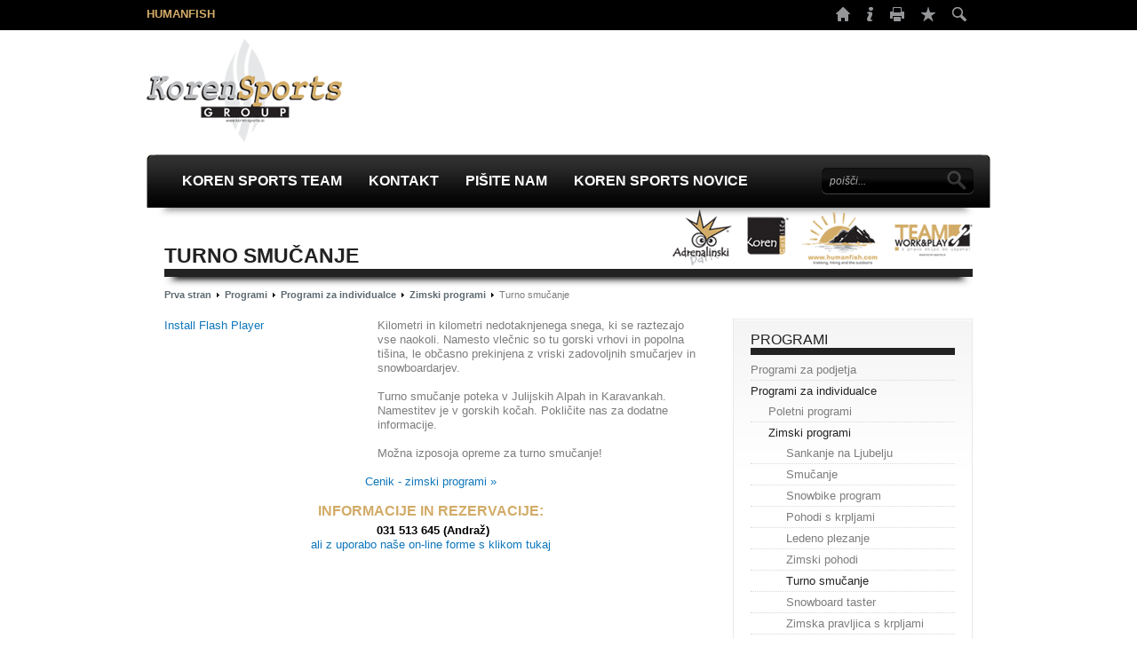

--- FILE ---
content_type: text/html; Charset=windows-1250
request_url: https://www.koren-sports.si/KOREN_SI,,programi,programi_za_individualce,zimski_programi,turno_smucanje.htm
body_size: 7555
content:
<!doctype html public '-//W3C//DTD HTML 4.01//EN' 'http://www.w3.org/TR/html4/strict.dtd'><html style=""><head><title>Turno smučanje | KOREN SPORTS</title><meta name="keywords" content="turno,smučanje,gore,sneg"><meta name="description" content="Kilometri nedotaknjenega snega, ki se raztezajo vse naokoli. Namesto vlečnic so tu gore in popolna tišina, le občasno prekinjena z vriski zadovoljnih smučarjev ..."><meta name="robots" content="index, follow, all"><meta property="og:title" content="Turno smučanje | KOREN SPORTS"><meta property="og:site_name" content="KOREN SPORTS"><meta property="og:description" content="Kilometri nedotaknjenega snega, ki se raztezajo vse naokoli. Namesto vlečnic so tu gore in popolna tišina, le občasno prekinjena z vriski zadovoljnih smučarjev in snowboardarjev. Turno smučanje poteka v Julijskih Alpah in Karavankah."><meta property="og:image" content=""><link rel="icon" href="//www.koren-sports.si/themes/custom/korensports_2010/favicon.ico" type="image/x-icon"><link rel="shortcut icon" href="//www.koren-sports.si/themes/custom/korensports_2010/favicon.ico" type="image/x-icon"><link rel="canonical" href="http://www.koren-sports.si/KOREN_SI,,programi,programi_za_individualce,zimski_programi,turno_smucanje.htm"><meta http-equiv="Content-Type" content="text/html; charset=windows-1250"><meta http-equiv="cache-control" content="no-cache"><meta name="author" content=""><link rel="stylesheet" href="/themes/custom/korensports_2010/sprite/sprite.css" type="text/css" xmlns:dyn="http://exslt.org/dynamic"><link href="/siteasp/css/common.css" rel="stylesheet" type="text/css"><link href="/siteasp/js/jquery/lightbox/css/jquery.lightbox.css" rel="stylesheet" type="text/css" media="screen"><link href="/siteasp/js/thickbox/thickbox.css" rel="stylesheet" type="text/css" media="screen"><link type="text/css" rel="stylesheet" href="/themes/custom/korensports_2010/css/default/it.css"><script> var siteLang="slo"; var scriptsToLoad=new Array();</script><script type="text/javascript" src="/siteasp/js/jquery/jquery-1.2.6.pack.js"></script><script type="text/javascript" src="/siteasp/js/lytee_functions.js"></script><script type="text/javascript" src="/siteasp/js/swfobject.js"></script><script type="text/javascript" defer src="/siteasp/js/jquery/lightbox/jquery.lightbox.min.minified.js"></script><script type="text/javascript">newLightBox("lightbox");for (lboxi=0;lboxi<10;lboxi++) {newLightBox("lightbox"+lboxi);} </script><script type="text/javascript" defer src="/siteasp/js/thickbox/thickbox.minified.js"></script><script type="text/javascript" src="/siteasp/js/mm_functions.js"></script><script type="text/javascript" src="/siteasp/js/jquery/jquery.pngFix.pack.js"></script><script type="text/javascript">$(document).ready(function() { $(document).pngFix(); });</script><script type="text/javascript"> var skinDir="/themes/custom/korensports_2010"; var site="KOREN_SI"; var cLytoo="programi/programi_za_individualce/zimski_programi/turno_smucanje"; window.focus();</script><script type="text/javascript" src="/siteasp/js/jquery/jquery.backstretch.min.js" xmlns:dyn="http://exslt.org/dynamic"></script><script type="text/javascript" xmlns:dyn="http://exslt.org/dynamic">$.backstretch("/themes/custom/korensports_2010/background/programi_za_individualce_zima.jpg", { speed: 150 });$(document).ready(
 function() { } ); </script><meta name="lytee-validate-cache" content="cached-normally"/><meta name="lytee-generated" content="dynamic"/></head> <body id="MAINBODY" style="height:100%; margin:0;" class="mainBody" xmlns:dyn="http://exslt.org/dynamic"><div id="page" class="page"><div id="globalContainer"><div id="global"><div id="globalLeft"><a href="http://www.humanfish.com" target="_blank" title="HUMANFISH - Active Summer and Winter Holidays in Slovenia Europe">HUMANFISH</a></div><div id="globalRight"><p><a href="/KOREN_SI,,.htm" title="Domov"><img alt="pixel" title="pixel" src="/p.gif" class="sprite sprite-g_home" alt="Domov"></a></p><p><a href="/KOREN_SI,,top_navi,kontakt.htm" title="Kontakt"><img class="sprite sprite-g_contact" alt="pixel" title="pixel" src="/p.gif" alt="Kontakt"></a></p><p> <a title="Natisni" rel="nofollow" onclick="window.open(this.href,'print','height=750,width=970,scrollbars=yes,menubar=yes');return false;" href="/print/KOREN_SI,,programi,programi_za_individualce,zimski_programi,turno_smucanje.htm"> <img class="sprite sprite-g_print" title="pixel" alt="pixel" title="pixel" src="/p.gif" alt="Natisni"></a> </p><p> <script language="JavaScript1.2" type="text/javascript">var favLink = '<img style="display: block;" title="pixel" alt="pixel" title="pixel" src="/p.gif" border="0" alt="Dodaj med priljubljene!" class="sprite sprite-g_favorite"/>';if (window.external || window.sidebar || (window.opera && window.print)) {document.write('<a title="Dodaj med priljubljene!" href = "javascript:CreateBookmarkLink()");">'+favLink+'</a>');} </script> </p><p class="globalLast"><a href="/KOREN_SI,,aplikacije,search.htm" title="Iskalec"><img style="display: block;" alt="pixel" title="pixel" src="/p.gif" class="sprite sprite-g_search"></a></p></div></div></div><div id="frame"><div id="top"><div id="logo"><a href="/KOREN_SI,,.htm" title="prva stran"><img style="display: block;" src="/themes/custom/korensports_2010/site/koren_sports_logo.png" alt="KOREN SPORTS GROUP - agencija za sportne avanture in potovanja - TEAMBUILDING - SANKANJE - PIKNIKI"></a></div><div id="ph"></div></div><div id="topNaviContainer"><div class="topNaviLeft"><img style="display: block;" class="sprite sprite-top_navi_left" alt="pixel" title="pixel" src="/p.gif"></div><div id="topNavi" class="sprite sprite-top_navi_bg"><ul class="sekuUl sekuUl1"><li class="seku1 first first1"><a class="seku1 first first1" title="Koren Sports Team" name="top_navi,ekipa_koren_sports.htm" href="/KOREN_SI,,top_navi,ekipa_koren_sports.htm" target="" onclick=""><span>Koren Sports Team</span></a></li><li class="seku1"><a class="seku1" title="Kontakt" name="top_navi,kontakt.htm" href="/KOREN_SI,,top_navi,kontakt.htm" target="" onclick=""><span>Kontakt</span></a></li><li class="seku1"><a class="seku1" title="Pišite nam" name="top_navi,pisite_nam.htm" href="/KOREN_SI,,top_navi,pisite_nam.htm" target="" onclick=""><span>Pišite nam</span></a></li><li class="seku1 last last1"><a class="seku1 last last1" title="Koren Sports novice" name="top_navi,novice.htm" href="/KOREN_SI,,top_navi,novice.htm" target="" onclick=""><span>Koren Sports novice</span></a><ul class="sekuUl sekuUl2"></ul></li></ul></div><div id="search" class="sprite sprite-bg_search"><form action="/KOREN_SI.asp" method="get" style="padding:0;margin:0;"><input class="input2" id="q" onfocus="this.value=''" value="poišči..." name="qs"><input class="enter" type="image" title="pixel" alt="pixel" title="pixel" src="/p.gif"><input type="hidden" name="lytoo" value="aplikacije,search"><input type="hidden" name="act" value="results"></form></div><div class="topNaviRight"><img style="display: block;" class="sprite sprite-top_navi_right" alt="pixel" title="pixel" src="/p.gif"></div></div><div id="contentContainer"><div id="content" class="content"><div id="mainTitleContainer"><div id="mainTitle">Turno smučanje</div><div id="links"><p><a href="/KOREN_SI,,programi,programi_za_individualce,poletni_programi.htm" title="Adrenalinski park"><img style="display: block;" src="/themes/custom/korensports_2010/icons/e_adrenalinski_park.png"></a></p><p><a href="/KOREN_SI,,ostala_ponudba,gostinska_ponudba.htm" title="Koren gostišče"><img style="display: block;" src="/themes/custom/korensports_2010/icons/e_koren_gostisce.png"></a></p><p><a href="http://www.humanfish.com" title="Humanfish"><img style="display: block;" src="/themes/custom/korensports_2010/icons/e_humanfish.png"></a></p><p><a href="/KOREN_SI,,programi,programi_za_podjetja.htm" title="Team work and play"><img style="display: block;" src="/themes/custom/korensports_2010/icons/e_team_work_and_play.png"></a></p></div></div><div id="currentPath"><span class="currentPath"><a class="home" href="/KOREN_SI.asp">Prva stran</a><img src="/themes/custom/korensports_2010/site/current_path_delimeter.png"><a href="/KOREN_SI,,programi.htm" target="_top" class="primPot">Programi</a><img src="/themes/custom/korensports_2010/site/current_path_delimeter.png"><a href="/KOREN_SI,,programi,programi_za_individualce.htm" target="_top" class="primPot">Programi za individualce</a><img src="/themes/custom/korensports_2010/site/current_path_delimeter.png"><a href="/KOREN_SI,,programi,programi_za_individualce,zimski_programi.htm" target="_top" class="primPot">Zimski programi</a><img src="/themes/custom/korensports_2010/site/current_path_delimeter.png"><span class="last">Turno smučanje</span></span></div><div id="main" class="programi"><table width="100%" cellspacing="0" cellpadding="0" border="0" rel="234"> <tr height="100%"> <td height="" style="" class="normal lyteeVnos vnosPadLeft vnosPadRight" align="left" rowspan="2" width="40%" valign="top"><div name="IDAOIEUC" class="lvdiv" style=""><div class="embededC simpleviewer" style=""><span> <div id="/files/www.koren-sports.si/fotogalerija/programi_individualci/turno_smucanje1" style="width:220;height:250;"><a href="http://www.macromedia.com/go/getflashplayer">Install Flash Player</a></div><script type="text/javascript">var so = new SWFObject("/siteasp/embeded/flash/simpleviewer/viewer.swf?123", "viewer", "220", "250", "8", "ffffff");so.addVariable("xmlDataPath", "/files/www.koren-sports.si/fotogalerija/programi_individualci/turno_smucanje/simple_1157ffd49ebcc797fba7a5c000e1cbee_data.xml?"+Math.random()*1000);so.write("/files/www.koren-sports.si/fotogalerija/programi_individualci/turno_smucanje1");</script></span></div></div></td><td height="" style="" class="normal lyteeVnos vnosPadLeft vnosPadRight" align="left" width="100%" valign="top"><div name="IDA3KEUC" class="lvdiv" style=""><p>Kilometri in kilometri nedotaknjenega snega, ki se raztezajo vse naokoli. Namesto vlečnic so tu gorski vrhovi in popolna tišina, le občasno prekinjena z vriski zadovoljnih smučarjev in snowboardarjev.</p><p>&nbsp;</p><p>Turno smučanje poteka v Julijskih Alpah in Karavankah. Namestitev je v gorskih kočah. Pokličite nas za dodatne informacije.</p><p>&nbsp;</p><p>Možna izposoja opreme za turno smučanje!</p></div></td> </tr></table><table width="100%" cellspacing="0" cellpadding="0" border="0"><tr><td height="" style="" class="normal lyteeVnos vnosPadLeft vnosPadRight" align="left" width="100%" valign="top"><div name="IDAGH5JF" class="lvdiv" style=""><p align="center">&nbsp;</p><p style="text-align: center"><a href="/KOREN_SI,,programi,programi_za_individualce,zimski_programi,cenik_zima.htm">Cenik -&nbsp;zimski programi &raquo;</a></p><p align="center">&nbsp;</p><h3 align="center">INFORMACIJE IN REZERVACIJE:</h3><p align="center"><strong><font color="#000000">&nbsp;031 513 645 (Andraž)<br /></font></strong><a href="/KOREN_SI,,top_navi,pisite_nam.htm">ali z uporabo naše on-line forme s klikom tukaj</a></p></div></td></tr></table></div><div id="infoContainer"><div id="infoTop"><div id="infoContent"><div style="clear: both;"><img style="display: block;" alt="pixel" title="pixel" src="/p.gif" height="15" width="1"></div><div id="primTitle"><a href="/KOREN_SI,,programi.htm" title="programi">PROGRAMI</a></div><div id="sekundarna"><ul class="sekuUl sekuUl1 sekuUlActive sekuUl1Active"><li class="seku1 first first1"><a class="seku1 first first1" title="Programi za podjetja" name="programi,programi_za_podjetja.htm" href="/KOREN_SI,,programi,programi_za_podjetja.htm" target="" onclick=""><span>Programi za podjetja</span></a><ul class="sekuUl sekuUl2"></ul></li><li class="active seku1 seku1active"><a class="active seku1 seku1active" title="Programi za individualce" name="programi,programi_za_individualce.htm" href="/KOREN_SI,,programi,programi_za_individualce.htm" target="" onclick=""><span>Programi za individualce</span></a><ul class="sekuUl sekuUl2 sekuUlActive sekuUl2Active"><li class="seku2 first first2"><a class="seku2 first first2" title="Poletni programi" name="programi,programi_za_individualce,poletni_programi.htm" href="/KOREN_SI,,programi,programi_za_individualce,poletni_programi.htm" target="" onclick=""><span>Poletni programi</span></a><ul class="sekuUl sekuUl3"></ul></li><li class="active seku2 seku2active last last2"><a class="active seku2 seku2active last last2" title="Zimski programi" name="programi,programi_za_individualce,zimski_programi.htm" href="/KOREN_SI,,programi,programi_za_individualce,zimski_programi.htm" target="" onclick=""><span>Zimski programi</span></a><ul class="sekuUl sekuUl3 sekuUlActive sekuUl3Active"><li class="seku3 first first3"><a class="seku3 first first3" title="Sankanje na Ljubelju" name="programi,programi_za_individualce,zimski_programi,sankanje_ljubelj.htm" href="/KOREN_SI,,programi,programi_za_individualce,zimski_programi,sankanje_ljubelj.htm" target="" onclick=""><span>Sankanje na Ljubelju</span></a></li><li class="seku3"><a class="seku3" title="Smučanje" name="programi,programi_za_individualce,zimski_programi,smucanje.htm" href="/KOREN_SI,,programi,programi_za_individualce,zimski_programi,smucanje.htm" target="" onclick=""><span>Smučanje</span></a></li><li class="seku3"><a class="seku3" title="Snowbike program" name="programi,programi_za_individualce,zimski_programi,snowbike_program.htm" href="/KOREN_SI,,programi,programi_za_individualce,zimski_programi,snowbike_program.htm" target="" onclick=""><span>Snowbike program</span></a></li><li class="seku3"><a class="seku3" title="Pohodi s krpljami" name="programi,programi_za_individualce,zimski_programi,pohodi_s_krpljami.htm" href="/KOREN_SI,,programi,programi_za_individualce,zimski_programi,pohodi_s_krpljami.htm" target="" onclick=""><span>Pohodi s krpljami</span></a></li><li class="seku3"><a class="seku3" title="Ledeno plezanje" name="programi,programi_za_individualce,zimski_programi,ledeno_plezanje.htm" href="/KOREN_SI,,programi,programi_za_individualce,zimski_programi,ledeno_plezanje.htm" target="" onclick=""><span>Ledeno plezanje</span></a></li><li class="seku3"><a class="seku3" title="Zimski pohodi" name="programi,programi_za_individualce,zimski_programi,zimski_pohodi.htm" href="/KOREN_SI,,programi,programi_za_individualce,zimski_programi,zimski_pohodi.htm" target="" onclick=""><span>Zimski pohodi</span></a></li><li class="current active seku3 seku3active"><a class="current active seku3 seku3active" title="Turno smučanje" name="programi,programi_za_individualce,zimski_programi,turno_smucanje.htm" href="/KOREN_SI,,programi,programi_za_individualce,zimski_programi,turno_smucanje.htm" target="" onclick=""><span>Turno smučanje</span></a></li><li class="seku3"><a class="seku3" title="Snowboard taster" name="programi,programi_za_individualce,zimski_programi,snowboard_taster.htm" href="/KOREN_SI,,programi,programi_za_individualce,zimski_programi,snowboard_taster.htm" target="" onclick=""><span>Snowboard taster</span></a></li><li class="seku3 last last3"><a class="seku3 last last3" title="Zimska pravljica s krpljami" name="programi,programi_za_individualce,zimski_programi,zimska_pravljica_s_krpljami.htm" href="/KOREN_SI,,programi,programi_za_individualce,zimski_programi,zimska_pravljica_s_krpljami.htm" target="" onclick=""><span>Zimska pravljica s krpljami</span></a></li></ul></li></ul></li><li class="seku1 last last1"><a class="seku1 last last1" title="Programi za šole" name="programi,programi_za_sole.htm" href="/KOREN_SI,,programi,programi_za_sole.htm" target="" onclick=""><span>Programi za šole</span></a><ul class="sekuUl sekuUl2"></ul></li></ul></div><div style="clear: both; border-bottom: 5px #e9e9e9 solid; height: 20px;"><img style="display: block;" alt="pixel" title="pixel" src="/p.gif" height="20" width="1"></div><div style="clear: both;"><img style="display: block;" alt="pixel" title="pixel" src="/p.gif" height="20" width="1"></div><div id="primTitle"><a href="/KOREN_SI,,pustolovski_park.htm" title="športni centri">PUSTOLOVSKI PARK</a></div><div id="sekundarna"><ul class="sekuUl sekuUl1"><li class="seku1 first first1"><a class="seku1 first first1" title="Pustolovski park Bled" name="pustolovski_park,pustolovski_park_bled.htm" href="/KOREN_SI,,pustolovski_park.htm" target="" onclick=""><span>Pustolovski park Bled</span></a></li><li class="seku1"><a class="seku1" title="Pustolovski park Postojna" name="pustolovski_park,pustolovski_park_postojna.htm" href="/KOREN_SI,,pustolovski_park.htm" target="" onclick=""><span>Pustolovski park Postojna</span></a></li><li class="seku1"><a class="seku1" title="Pustolovski park Čepa" name="pustolovski_park,pustolovski_park_cepa.htm" href="/KOREN_SI,,pustolovski_park.htm" target="" onclick=""><span>Pustolovski park Čepa</span></a></li><li class="seku1 last last1"><a class="seku1 last last1" title="Igra pustolovsko plezanje" name="pustolovski_park,igra_pustolovsko_plezanje.htm" href="/KOREN_SI,,pustolovski_park,igra_pustolovsko_plezanje.htm" target="" onclick=""><span>Igra pustolovsko plezanje</span></a></li></ul></div><div style="clear: both; border-bottom: 5px #e9e9e9 solid; height: 20px;"><img style="display: block;" alt="pixel" title="pixel" src="/p.gif" height="20" width="1"></div><div style="clear: both;"><img style="display: block;" alt="pixel" title="pixel" src="/p.gif" height="20" width="1"></div><div id="primTitle"><a href="/KOREN_SI,,ostala_ponudba.htm" title="ostala ponudba">OSTALA PONUDBA</a></div><div id="sekundarna"><ul class="sekuUl sekuUl1"><li class="seku1 first first1"><a class="seku1 first first1" title="Ostala turistična ponudba" name="ostala_ponudba,ostala_turisticna_ponudba.htm" href="/KOREN_SI,,ostala_ponudba,ostala_turisticna_ponudba.htm" target="" onclick=""><span>Ostala turistična ponudba</span></a></li><li class="seku1"><a class="seku1" title="Organizacija piknikov in catering" name="ostala_ponudba,organizacija_piknikov_in_catering.htm" href="/KOREN_SI,,ostala_ponudba,organizacija_piknikov_in_catering.htm" target="" onclick=""><span>Organizacija piknikov in catering</span></a></li><li class="seku1"><a class="seku1" title="Organizacija novoletnih in tematskih zabav" name="ostala_ponudba,organizacija_novoletnih_in_tematskih_zabav.htm" href="/KOREN_SI,,ostala_ponudba,organizacija_novoletnih_in_tematskih_zabav.htm" target="" onclick=""><span>Organizacija novoletnih in tematskih zabav</span></a></li><li class="seku1"><a class="seku1" title="Darilni motivacijski boni" name="ostala_ponudba,darilni_boni.htm" href="/KOREN_SI,,ostala_ponudba,darilni_boni.htm" target="" onclick=""><span>Darilni motivacijski boni</span></a></li><li class="seku1"><a class="seku1" title="Recharge Powder Days" name="ostala_ponudba,recharge_powder_days.htm" href="/KOREN_SI,,ostala_ponudba,recharge_powder_days.htm" target="" onclick=""><span>Recharge Powder Days</span></a></li><li class="seku1 last last1"><a class="seku1 last last1" title="Splošna določila in pogoji poslovanja" name="ostala_ponudba,splosna_dolocila_in_pogoji_poslovanja.htm" href="/KOREN_SI,,ostala_ponudba,splosna_dolocila_in_pogoji_poslovanja.htm" target="" onclick=""><span>Splošna določila in pogoji poslovanja</span></a></li></ul></div><div style="clear: both; border-bottom: 5px #e9e9e9 solid; height: 20px;"><img style="display: block;" alt="pixel" title="pixel" src="/p.gif" height="20" width="1"></div><div style="clear: both;"><img style="display: block;" alt="pixel" title="pixel" src="/p.gif" height="20" width="1"></div><div id="info"><table width="100%" cellspacing="0" cellpadding="0" border="0"><tr><td height="" style="" class="normal lyteeVnos vnosPadLeft vnosPadRight" align="left" width="100%" valign="top"><div name="IDACF5JF" class="lvdiv" style=""><h1>VREME</h1></div></td></tr></table><table width="100%" cellspacing="0" cellpadding="0" border="0"><tr><td height="" style="" class="normal lyteeVnos vnosPadLeft vnosPadRight" align="left" width="100%" valign="top"><div name="IDAWF5JF" class="lvdiv" style=""><div style="text-align: left; color: #999; font-size: 10px"><script type="text/javascript" src="http://vreme.zurnal24.si/widget/javascript/si/crna/220px/7/bled/"></script></div></div></td></tr></table><table width="100%" cellspacing="0" cellpadding="0" border="0"><tr><td height="100%" style="" class="normal lyteeVnos " align="left" width="" valign="top"><div name="IDADMEUC" class="lvdiv" style=""><br class='empty'/></div></td></tr></table></div><div style="clear: both; border-bottom: 5px #e9e9e9 solid; height: 20px;"><img style="display: block;" alt="pixel" title="pixel" src="/p.gif" height="20" width="1"></div></div></div><div style="clear: both;"><img style="display: block;" src="/themes/custom/korensports_2010/site/info_container_bottom.gif"></div></div><div style="clear: both;"><img style="display: block;" alt="pixel" title="pixel" src="/p.gif" height="1" width="1"></div></div><div style="clear: both;"><img style="display: block;" alt="pixel" title="pixel" src="/p.gif" height="1" width="1"></div></div></div><div id="pfContainer"><div id="pf"><table width="100%" cellspacing="0" cellpadding="0" border="0"><tr><td height="" style="" class="normal lyteeVnos vnosPadLeft vnosPadRight" align="left" width="100%" valign="top"><div name="IDADR5JF" class="lvdiv" style=""><table width="910" cellspacing="0" cellpadding="0" border="0"><tbody><tr><td><h1>RAZNO</h1></td><td>&nbsp;</td><td>&nbsp;</td><td>&nbsp;</td><td><h1>VIZITKA</h1></td><td>&nbsp;</td><td><h1>NOVICE IN OBVESTILA</h1></td></tr><tr><td valign="top"><ul><li><a href="/KOREN_SI,,ostala_ponudba,splosna_dolocila_in_pogoji_poslovanja.htm">Splošna določila in pogoji poslovanja</a></li></ul><br /><p>&nbsp;</p><p>&nbsp;</p><p>&nbsp;<img alt="Mednarodno leto gozdov" src="/files/www.koren-sports.si/oglasevanje/leto_gozdov.jpg" style="text-align: center;" /></p></td><td>&nbsp;</td><td valign="top"><p style="text-align: center;">&nbsp;</p><p style="text-align: center;">&nbsp;</p><p style="text-align: center;"><a href="http://www.ziplinesantomaso.com" target="_blank"><img src="/files/www.koren-sports.si/logoti/zipline-san-tomaso-agordino.png" width="150" height="150" /></a></p><p style="text-align: center;">&nbsp;</p><p style="text-align: center;"><a href="http://www.martelloteleferiche.it" target="_blank"><img src="/files/www.koren-sports.si/logoti/martetllo-logo.png" width="180" height="67" /></a></p><p style="text-align: center;">&nbsp;</p><p style="text-align: center;">&nbsp;</p></td><td>&nbsp;</td><td valign="top"><h4><strong>Koren Sports, Agencija za športne avanture in potovanja</strong></h4><p>Pot na Bistriško planino 10</p><p>4290 Tržič<br />Slovenija</p><p>&nbsp;<br />T: +386 31 513 645</p><p>E: <a href="mailto:info@koren-sports.si">info@koren-sports.si</a></p><p>&nbsp;</p><p>&nbsp;</p><p>&nbsp;</p><p style="text-align: center;">&nbsp;</p></td><td>&nbsp;</td><td valign="top"><p>Prijavite se na e-novice in bodite med prvimi obveščenimi.</p><div style="padding-top: 10px"><form method="post" action="//koren-sports.mailee.net/public/subscribe" target="mailee"><div class="emailField"><input type="text" id="email" class="input3 sprite sprite-bg_input3" maxlength="128" onfocus="this.value=''" name="email" value="e-naslov" /></div><input type="hidden" name="groups" value="UTUGWHYN" /><div class="submitButton"><input type="submit" name="knof" value="Prijavi" /></div><div class="unsubscribeLink"><a href="//koren-sports.mailee.net/public/unsubscribe">Odjavi se</a></div></form></div><p>&nbsp;</p><p>&nbsp;</p><ul><li><a href="/KOREN_SI,,top_navi/novice/newsleters.htm">Arhiv obvestil</a></li></ul></td></tr><tr><td><img width="210" height="1"title="pixel" alt="pixel" title="pixel" src="/p.gif" /></td><td><img width="23" height="1"title="pixel" alt="pixel" title="pixel" src="/p.gif" /></td><td><img width="210" height="1"title="pixel" alt="pixel" title="pixel" src="/p.gif" /></td><td><img width="23" height="1"title="pixel" alt="pixel" title="pixel" src="/p.gif" /></td><td><img width="210" height="1"title="pixel" alt="pixel" title="pixel" src="/p.gif" /></td><td><img width="22" height="1"title="pixel" alt="pixel" title="pixel" src="/p.gif" /></td><td><img width="210" height="1"title="pixel" alt="pixel" title="pixel" src="/p.gif" /></td></tr></tbody></table></div></td></tr></table></div><div id="foot">Copyright 2010 Koren Sports. Vse pravice pridržane. | <a class="thickbox sly-off" href="/siteasp/calogin.asp?site=KOREN_SI&slybox=thickbox&TB_iframe=true&height=280&width=200&modal=false" rel="nofollow">sly</a><span class="sly-delimeter"> | </span><a class="sly-lytee" href="http://www.lytee.com" title="Lytee CMS" target="lytee" itemprop="platform">Lytee CMS</a><span class="sly-delimeter"> | </span><a class="sly-about" href="/KOREN_SI,,posebne,about.htm" target="_top">Impresum</a><span class="sly-delimeter"> | </span>Produkcija: <a class="sly-about sly-production" href="http://www.dspot.si" target="_dspot" title="Produkcija: Dspot" itemprop="production">Dspot</a></div></div></div><script> (function(i,s,o,g,r,a,m){i['GoogleAnalyticsObject']=r;i[r]=i[r]||function(){ (i[r].q=i[r].q||[]).push(arguments)},i[r].l=1*new Date();a=s.createElement(o),
 m=s.getElementsByTagName(o)[0];a.async=1;a.src=g;m.parentNode.insertBefore(a,m)
 })(window,document,'script','//www.google-analytics.com/analytics.js','ga'); ga('create', 'UA-23468818-1', 'auto'); ga('send', 'pageview');</script><div id="bottom_scripts"></div><script> //TODO
</script></body></html>

--- FILE ---
content_type: text/css
request_url: https://www.koren-sports.si/themes/custom/korensports_2010/sprite/sprite.css
body_size: 503
content:
.sprite {background: url(sprite.png) no-repeat top left;}
.sprite-bg_infoContainer{ background-position: 0 0; width: 270px; height: 2px; } 
.sprite-bg_input3{ background-position: 0 -12px; width: 210px; height: 28px; } 
.sprite-bg_pf_container{ background-position: 0 -50px; width: 10px; height: 431px; } 
.sprite-bg_search{ background-position: 0 -491px; width: 173px; height: 30px; } 
.sprite-cloud_1{ background-position: 0 -531px; width: 876px; height: 890px; } 
.sprite-cloud_2{ background-position: 0 -1431px; width: 876px; height: 10px; } 
.sprite-cloud_3{ background-position: 0 -1451px; width: 24px; height: 890px; } 
.sprite-cloud_4{ background-position: -886px 0; width: 24px; height: 10px; } 
.sprite-current_path_delimeter{ background-position: -886px -20px; width: 9px; height: 9px; } 
.sprite-e_adrenalinski_park{ background-position: -886px -39px; width: 68px; height: 63px; } 
.sprite-e_humanfish{ background-position: -886px -112px; width: 87px; height: 63px; } 
.sprite-e_koren_gostisce{ background-position: -886px -185px; width: 48px; height: 63px; } 
.sprite-e_team_work_and_play{ background-position: -886px -258px; width: 90px; height: 63px; } 
.sprite-firstNews_arrow{ background-position: -886px -331px; width: 28px; height: 35px; } 
.sprite-g_contact{ background-position: -886px -376px; width: 7px; height: 16px; } 
.sprite-g_favorite{ background-position: -886px -402px; width: 16px; height: 16px; } 
.sprite-g_home{ background-position: -886px -428px; width: 16px; height: 16px; } 
.sprite-g_print{ background-position: -886px -454px; width: 16px; height: 16px; } 
.sprite-g_search{ background-position: -886px -480px; width: 16px; height: 16px; } 
.sprite-info_container_bottom{ background-position: -886px -506px; width: 270px; height: 29px; } 
.sprite-read_more_programs{ background-position: -886px -545px; width: 74px; height: 14px; } 
.sprite-top_navi_bg{ background-position: -886px -569px; width: 10px; height: 60px; } 
.sprite-top_navi_left{ background-position: -886px -639px; width: 10px; height: 60px; } 
.sprite-top_navi_right{ background-position: -886px -709px; width: 10px; height: 60px; } 


--- FILE ---
content_type: text/css
request_url: https://www.koren-sports.si/themes/custom/korensports_2010/css/default/it.css
body_size: 4078
content:
/* GENERAL */
html { overflow-y: scroll;  }
html, body { height: 100%; width: 100%; margin: 0; padding: 0; }
body { background: white; }
body,td,p,a,ul,ol,li,h1,h2,h3,h4,h5,h6,form,textarea,select { font-size: 13px; font-family: Trebuchet MS,Arial,Verdana, Helvetica; color:#7d7d7d; margin:0px;  }
body.mainBody { padding: 0; margin: 0; }
P { margin-bottom: 0px; line-height: 16px; }
IMG { border: none; }
/* TEXT */
ul, li { margin: 5px 0px 5px 15px; padding: 0; list-style-position: outside; }
ol { margin: 5px 0px 5px 15px; padding: 0; list-style-position: inside; }
li { padding: 1px 0px 1px 0px; }
A, td a, A:hover { color: #0f77bc; text-decoration: none; outline: 0; }
#PAGE-FOOTER a, #PAGE-FOOTER li a { color: #707070;  }
#PAGE-FOOTER ul, #PAGE-FOOTER LI { margin: 0px; padding: 0; list-style-position: outside; list-style: none; }
#PAGE-FOOTER LI { list-style: none; border-bottom: 1px #383838 solid; background: url(../../site/seku_nb.gif) no-repeat 0px 8px; padding: 2px 0px 4px 0px;  }
#PAGE-FOOTER LI a { padding: 0px 10px 0px 10px;}
/* HEADING */
h1,.heading1,h2,.heading2,h3,.heading3,h4,.heading4,h5,.heading5,h6,.heading6 { color: #434343; }
h1, h1 a, h1 a:hover { color: #222222; font-size:21px; font-weight:normal; margin-bottom: 20px; text-transform: uppercase; }
h2, h2 a, h2 a:hover { color: #d4ad68; font-size:18px; font-weight:bold; margin-bottom: 10px;  }
h3, h3 a, h3 a:hover { color: #bfc2c5; font-size:16px; font-weight:bold; margin-bottom: 5px;  }
h4, h4 a, h4 a:hover { color: #bb9653; font-size:14px; font-weight:normal; }
h5 { color: #595959; font-size:12px; font-weight:normal; }
#mainFirst h1, #mainFirst h1 a, #mainFirst h1 a:hover { font-size:14px; font-weight:bold; margin-bottom: 5px; }

.adrenalinski_park h1, .adrenalinski_park h1 a, .adrenalinski_park h1 a:hover, .team_work_and_play h1, .team_work_and_play h1 a, .team_work_and_play h1 a:hover { color: #d2ab67; }
.pustolovski_park h1, .pustolovski_park h1 a, .pustolovski_park h1 a:hover, .programi_za_sole h1, .programi_za_sole h1 a, .programi_za_sole h1 a:hover { color: #a1c418; }
.eskimska_vas h1, .eskimska_vas h1 a, .eskimska_vas h1 a:hover, .powder_days h1, .powder_days h1 a, .powder_days h1 a:hover  { color: #0a8ed8; }
.smucarska_sola h1, .smucarska_sola h1 a, .smucarska_sola h1 a:hover, .sankanje_ljubelj h1, .sankanje_ljubelj h1 a, .sankanje_ljubelj h1 a:hover { color: #014da1; }

#info h1, #info h1 a, #info h1 a:hover { color: #222222; text-transform: uppercase; font-size: 16px; border-bottom: 8px #222222 solid; margin-bottom: 10px; }
.programi h3 { color: #D2AB67; }
.pustolovski_park h3 { color: #A1C418; }
/* WEBARTS */
#page { position: relative; margin: 0 auto; }
#globalContainer { width: 100%; height: 34px; background: #000000; }
#global { width: 950px; margin: 0 auto; }
#globalLeft { float: left; margin-top: 8px; }
#globalLeft, #globalLeft a { color: #d4ad69; text-decoration: none; font-weight: bold; }
#globalRight { float: right; }
#globalRight p { float: left; margin-left: 19px; margin-top: 8px; }
#globalRight p.globalLast { margin-right: 27px; }
#frame { width: 950px; margin: 0 auto; }
#top { width: 950px; height: 140px; position: relative; }
#logo { padding-top: 10px; width: 220px; height: 116px; }
#ph { position: absolute; width: 600px; height: 100px; top: 20px; right: 15px; }
#ph .vnosPadLeft, #ph .vnosPadRight { margin: 0px; padding: 0px; }
#topNaviContainer { width: 950px; height: 60px; position: relative;  }
#topNaviContainer .topNaviLeft, #topNaviContainer #topNavi, #topNaviContainer .topNaviRight { float: left; }
#topNaviContainer #topNavi { width: 930px; height: 60px; background: url(../../site/top_navi_bg.gif) repeat-x; }
#search { position: absolute; right: 18px; top: 15px; width: 173px; height: 30px; }
#newsContainer { clear: both; width: 950px; height: 280px; background: #000000; }
#contentContainer { width: 950px; background: #ffffff url(../../site/bg_content.gif) no-repeat top left; min-height: 300px; padding-top: 0px; position: relative; }
#mainFirst, #mainPf { width: 910px; margin: 0 auto; }
#mainPf { background: url(../../site/bg_pf_container.gif) repeat-x top left; padding: 30px 0px 20px 0px; }
#mainFirst .vnosPadLeft, #mainFirst .vnosPadRight, #mainPf .vnosPadLeft, #mainPf .vnosPadRight { margin: 0px; padding: 0px; }
#content { width: 910px; margin: 0 auto; padding-bottom: 10px;  }
#mainTitleContainer { position: relative; width: 910px; height: 90px; background: url(../../site/bg_mainTitle.gif) no-repeat bottom left;   }
#mainTitle { position: absolute; bottom: 22px; color: #222222; text-transform: uppercase; font-size: 23px; font-weight: bold; }
#content.contentSolo { width: 910px; margin: 0 auto; padding: 40px 0px 10px 0px;  }
#currentPath { margin-bottom: 20px; }
#currentPath a.home, span.currentPath a.primPot { color:#5D6971; font-weight:bold; font-size: 11px; text-decoration: none; }
#currentPath .last { font-size: 11px; font-weight: normal; }
#currentPath img { margin: 0px 3px; }
#links { position: absolute; right: 0px; top: 2px; }
#links p { float: left; margin-left: 15px; }
#main { float: left; width: 600px; }
#main .vnosPadLeft, #main .vnosPadRight { margin: 0px; padding: 0px; }
#main strong, #main em { color: #000; }
#main a strong { color: #0f77bc; text-decoration: none; outline: 0; }
#PRINT { padding: 10px 20px; }
#PRINT .vnosPadLeft, #PRINT .vnosPadRight { margin: 0; padding: 0; }
#printLogo { float:left; }
#printNow { float: right; margin-top: 90px; }
#printNow img { display: block; padding-right: 5px; }
#printNow img, #printNow a { float: left; }
#PRINTmain { margin-top: 20px; }
#infoContainer { float: right; width: 270px; background: url(../../site/bg_infoContainer.gif) repeat-y top left; }
#infoTop { width: 270px; background: url(../../site/info_container_top.gif) no-repeat top left; }
#infoContent { width: 230px; margin: 0 auto; }
#links2 { width: 230px; height: 94px; }
#links2 p { float: left; padding: 20px 10px 0px 0px; }
#links2 p.last { padding-right: 0px; }
#info .vnosPadLeft, #info .vnosPadRight { margin: 0px; padding: 0px; }
#pfContainer { width: 950px; min-height: 200px; margin: 0 auto; background: #ffffff url(../../site/bg_pf_container.gif) repeat-x top left; }
#pf { width: 910px; margin: 0 auto; padding: 30px 0px 20px 0px; }
#pf .vnosPadLeft, #pf .vnosPadRight { margin: 0px; padding: 0px; }
#pf, #pf a, #pf a:hover, #pf p, #pf td,
#mainPf, #mainPf a, #mainPf a:hover, #mainPf p, #mainPf td { color: #757676; text-decoration: none; }
#pf h1, #pf h1 a, #pf h1 a:hover,
#mainPf h1, #mainPf h1 a, #mainPf h1 a:hover { color: #757676; display: block; font-weight: bold; font-size: 14px; border-bottom: #e8e8e8 1px solid; padding-bottom: 3px; margin-bottom: 15px; text-transform: none; }
#pf ul, #pf li, #mainPf ul, #mainPf li { margin: 0; padding: 0; list-style-position: outside; }
#pf li, #mainPf li { padding: 0px; padding: 5px 0px; list-style: none; border-bottom: 1px #e8e8e8 solid; }
#foot { width: 900px; margin: 0 auto; border-top: 1px #e8e8e8 solid; padding: 5px 0px 8px 0px; }
#foot, #foot a { color: #e8e8e8; text-decoration: none; }
/* SLIKA, KI NAKAZUJE PODNIVO */
td.imgSubA, td.imgSub { width: 240px; }
.imgSubA { width: 221px; height: 115px; background: url(../../site/bg_img_sub_a.gif) no-repeat 2px 1px; }
.imgSub { width: 221px; height: 115px; background: url(../../site/bg_img_sub.gif) no-repeat 2px 1px; }
.imgSubA img, .imgSub img { display: block; }
/* PODNIVOJI - slika je vezana na sliko dodano na primarni nivo v navigaciji*/
.subiSmall .sub { float: left; width: 140px; height: 150px; background: url(../../site/bg_subi_programs.gif) no-repeat; margin-right: 10px; margin-bottom: 20px; }
.subiSmall .sub .naslov { color: #000000; height: 40px; text-transform: uppercase; font-weight: bold; font-size: 12px; text-align: center; }
.subiSmall .sub .naslov td { color: #000000; text-transform: uppercase; font-weight: bold; font-size: 12px;  }
.subiSmall .sub .slika { text-align: center; padding-bottom: 3px; }
.subiSmall .sub .more { width: 140px; height: 20px; background: #222222; }
.subiSmall .sub .more img { float: right; padding: 3px 5px 0px 0px; }
/* PODNIVOJI - slika je vezana na sliko dodano na primarni nivo v navigaciji*/
.subiWide .sub { margin-bottom: 5px; }
.subiWide .sub .slika { float: left; width: 221px; height: 115px; background: url(../../site/bg_img_sub_a.gif) no-repeat 0px -1px; margin-right: 19px; }
.subiWide .sub .slika img { display: block; }
.subiWide .sub .subContent { float: left; width: 360px; min-height: 101px; }
.subiWide .sub .naslov { text-transform: uppercase;  }
.subiWide .sub .more img { float: right; padding: 8px 5px 0px 0px; }
/* SURVEY - ANKETA */
.getLyteeSurvey span { color: white; text-decoration: none; }
.getLyteeSurvey .spacer { height: 5px; }
.getLyteeSurvey .spacer img { display: block; border: none; }
/* TABELA */
.stdtable td { border-bottom: 1px #dddddd solid; }
/* ZEMLJEVID */
.googleMapPremium  { border: 4px #D4AD68 solid; border-bottom: 3px; padding: 0px; background: #D4AD68; }
.lypanorama { border: 1px #9c7554 solid; }
/* GALERIJA SLIK */
.gallery_thumb { text-align: center; }             
#main .embededC a.lightbox img, #main .embededC a.lightbox1 img, #main .embededC a.lightbox2 img, #main .embededC a.lightbox3 img, #main .embededC a.lightbox4 img, #main .embededC a.lightbox5 img, #main .embededC a.lightbox6 img, #main .embededC a.lightbox7 img, #main .embededC a.lightbox8 img, #main .embededC a.lightbox9 img { border: 3px #9c7554 solid; margin: 5px; }
/* TOP NAVI */
.topNavi ul, #topNavi li { list-style:none; margin:0px; padding:0px; }
#topNavi li { margin: 0px; padding: 0px; float: left; }
#topNavi a {
  color:#fff;
  text-decoration:none;
  text-align: left;
  display:block;
  padding: 16px 15px 17px 15px;
  font-size: 16px;
  font-weight: bold;
  text-transform: uppercase;
  }
#topNavi a:hover, #topNavi a.active { color: #d2ab67; background: url(../../site/top_navi_a.png) no-repeat bottom center; }
/*SEKUNDARNA NAVIGACIJA */
#primTitle { border-bottom: 8px #222222 solid; margin-bottom: 5px; }
#primTitle, #primTitle a { color: #222222; text-transform: uppercase; font-size: 16px; }
#sekundarna ul, #sekundarna li{ list-style:none; margin:0px; padding:0px; }
#sekundarna li { margin: 0px; padding: 0px; border-bottom: 1px #d8d8d8 dotted; }
#sekundarna li.last { margin: 0px; padding: 0px; border-bottom: none; }
#sekundarna a {
  color:#7d7d7d;
  text-decoration:none;
  text-align: left;
  display:block;
  padding: 4px 0px;
  font-size: 13px;
   }
#sekundarna a.seku1:hover, #sekundarna a.seku1active { color: #222222; }
#sekundarna a.seku2 { margin-left: 20px; }
#sekundarna a.seku3 { margin-left: 40px; }
#sekundarna a.seku4 { margin-left: 60px; }
#sekundarna a.seku2:hover, #sekundarna a.seku2active,
#sekundarna a.seku3:hover, #sekundarna a.seku3active,
#sekundarna a.seku4:hover, #sekundarna a.seku4active { color: #222222; }
/*FORME*/
.input1 { background: none; border: none; color: #7d7d7d; background: url(../../site/bg_input1.gif) no-repeat; font-weight: normal; font-size:12px; margin-right: 5px; height:19px; padding: 3px 3px 0px 5px; }
#f_more { height: 60px; background: none; color: 7d7d7d; background: url(../../site/bg_fMore.gif) no-repeat; padding-bottom: 10px; }
#f_captcha { width: 127px; height: 21px; padding: 2px 23px 0px 5px; background: none; background: url(../../site/bg_fCaptcha.gif) no-repeat; }
.cSubmit, .cCancel { width: 100px; height: 21px; background: none; background: url(../../site/bg_cSC.gif) no-repeat; vertical-align: top; padding-bottom: 3px; color: #7d7d7d; }
.contactor textarea { overflow: auto; }
/* SEARCH GLOBALNI */
.input2 { border:none; color: #ababab; background: none; font-weight: normal; font-size:12px; padding: 8px 5px 2px 10px; vertical-align: top; width: 125px; font-style: italic; }
.enter { width: 24px; height: 28px; }
/* SEARCH NOTRANJI*/
.input1.field { background: none; border: none; color: #cccccc; background: url(../../site/bg_input1field.gif) no-repeat; font-weight: normal; font-size:12px; margin-right: 5px; height:21px; padding: 2px 3px 0px 5px; margin-top: 1px; }
.input1.button { border: none; background: none; width: 40px; height: 21px; text-align: center; color: #cccccc; vertical-align: baseline; background: url(../../site/bg_input1button.gif) no-repeat; }
tr.sBottomBar td.s1m { padding-bottom: 15px; }
/* NEWSLETTER */
.input3 { width: 200px; height: 22px; border: none; color: #757676; padding: 6px 4px 0px 6px; font-size: 13px; }
.eNovice .input3 { color: #757676; }
.input3Text { color: #757676; }
.submitButton { float: right; padding-top: 3px; }
.unsubscribeLink { float: left; padding-top: 2px; padding-left: 5px; }
.unsubscribeLink a { font-size: 11px; }
/* OTOK BACKGROUNDI */
.otok { background: url(../../otok/otok_naslov_1.gif) no-repeat top left; }
.otok .oNaslov { background: url(../../otok/otok_naslov_2.gif) no-repeat top right; }
.otok .oVsebina { background: url(../../otok/otok_vsebina_1.gif) no-repeat bottom left; }
.otok .lyv { display: block; background: url(../../otok/otok_vsebina_2.gif) no-repeat bottom right; }
.otok .oNaslov { height: 23px; padding: 16px 10px 7px 18px; }
.otok .oNaslovText, .otok .oNaslovText a { display block; color: #ffffff; font-size: 15px; text-transform: uppercase; font-weight: bold; }
.otok div.oVsebinaC { padding: 15px 15px 30px 15px; }
.otok div.oVsebinaC, .otok .oVsebinaC p, .otok .oVsebinaC td { font-size: 13px; color: #ffffff; }

.oblak { background: url(../../oblak/cloud_1.gif) no-repeat bottom left; }
.oblak .oVsebina { background: url(../../oblak/cloud_2.gif) no-repeat top left; }
.oblak .oVsebina2 { background: url(../../oblak/cloud_3.gif) no-repeat bottom right; }
.oblak .oVsebina3 { background: url(../../oblak/cloud_4.gif) no-repeat top right; }

.oblak div.oVsebinaC { padding: 14px 14px 30px 14px; }
.oblak div.oVsebinaC, .oblak div.oVsebinaC p { color: #080808; }

/* FIRST PAGE NEWS */
#newsFirst { height: 280px; width: 950px; background: #e9e9e9; }
#newsFirst #picture { position: relative; float: left; }
#newsFirst #picture img { display: block; width: 657px; height: 280px;}
#newsFirst #picture a {display: block;width: 100%;height: 100%;position: absolute;top: 0;left: 0;z-index: 200;cursor: pointer;}
#newsFirst #excerpt { width: 591px; height: 50px; background: url(../../site/firstNews_excerpt.png); top: 210px; left: 0px; position: absolute; padding: 10px 40px 10px 25px; line-height: 16px; color: #ffffff; }
#newsFirst #list { float: left; margin-bottom: -2px; }
#newsFirst #list li { position: relative; }
#newsFirst #list, #newsFirst #list li { padding: 0; margin:0; list-style: none; color: #0a0a0a; }
#newsFirst #list a { display: block; background: url(../../site/firstNews_listItem.gif) no-repeat top right; width: 283px; height: 27px; font-size: 13px; font-weight: bold; text-decoration: none; color: #d1ab67; text-align: right; padding-right: 10px; padding-top: 8px; text-transform: uppercase; }
#newsFirst #list .excerpt, #newsFirst #list .picture, #newsFirst #list .picturealt { display: none; }
#newsFirst #list .arrow { position: absolute; top: 0px; left: -28px; display: none; }
#newsFirst #list li.active a { background-image: url(../../site/firstNews_listItem_a.gif); }
#newsFirst #list li.last a { height: 70px; }
#newsFirst #list li.active .arrow { display: block; }
#newsFirst #title { float: left; width: 200px; color: #FFF; padding: 1px 0 0 17px; font-size: 13px; height: 19px;  }
#newsFirst #rssIcon { float: right; margin: 3px 5px -1px 0px; }
#newsFirst #rssIcon img { display: block; }
#newsFirst #linkscont { clear: both; background: url(../../site/firstNews_bl.gif) no-repeat bottom left; }
#newsFirst #links { height: 19px; background: url(../../site/firstNews_br.gif) no-repeat bottom right; padding-top: 3px; padding-left: 18px; }
#newsFirst #links a, #newsFirst #links { font-size: 12px; text-decoration: none; color: #FFF; }
.profilePicture { padding: 3px; background: #EEE; border: solid 1px #999; margin-right: 10px; }
ul.links, ul.links li { padding: 0; margin: 0; list-style: none; }
ul.links li { padding: 0px 0 7px 13px; background: url(../../site/arr_right.gif) no-repeat 0px 3px; }
/* NEWS LIST */
#newsList .newsElement { margin-bottom: 20px; }
#newsList #iNaslov { float: left; }
#newsList #iNaslov, #newsList #iNaslov a { text-decoration: underline; text-transform: uppercase; }
#newsList #iOpis { margin-top: 5px; }
/* NOVICE - PAGING */
.newsPaging { border-top: solid 1px #CCC; }
.newsPagingTop { border-bottom: solid 1px #CCC; border-top: none; margin-bottom: 15px; }
.newsPaging ul, .newsPaging li { padding: 0; margin:0; }
.newsPaging li { float: left; display: block; margin-top: 5px; }
.newsPagingTop li { margin-top: 0px; margin-bottom: 5px; }
.newsPaging .text, .newsPaging li.info { padding: 5px 5px 5px 0px; }
.newsPaging li.info { float: right; padding-right: 0px; }
.newsPaging a { display: block; float: left; padding: 5px 8px; background: #EEE; margin-left: 5px; }
.newsPaging li.selected a { background: #CCC; font-weight: bold; color: #ffffff; text-decoration: none; }


--- FILE ---
content_type: text/plain
request_url: https://www.google-analytics.com/j/collect?v=1&_v=j102&a=1475187535&t=pageview&_s=1&dl=https%3A%2F%2Fwww.koren-sports.si%2FKOREN_SI%2C%2Cprogrami%2Cprogrami_za_individualce%2Czimski_programi%2Cturno_smucanje.htm&ul=en-us%40posix&dt=Turno%20smu%C4%8Danje%20%7C%20KOREN%20SPORTS&sr=1280x720&vp=1280x720&_u=IEBAAEABAAAAACAAI~&jid=299591988&gjid=1304706583&cid=566243971.1769241952&tid=UA-23468818-1&_gid=1372390829.1769241952&_r=1&_slc=1&z=371789058
body_size: -451
content:
2,cG-PDSW32RYJ5